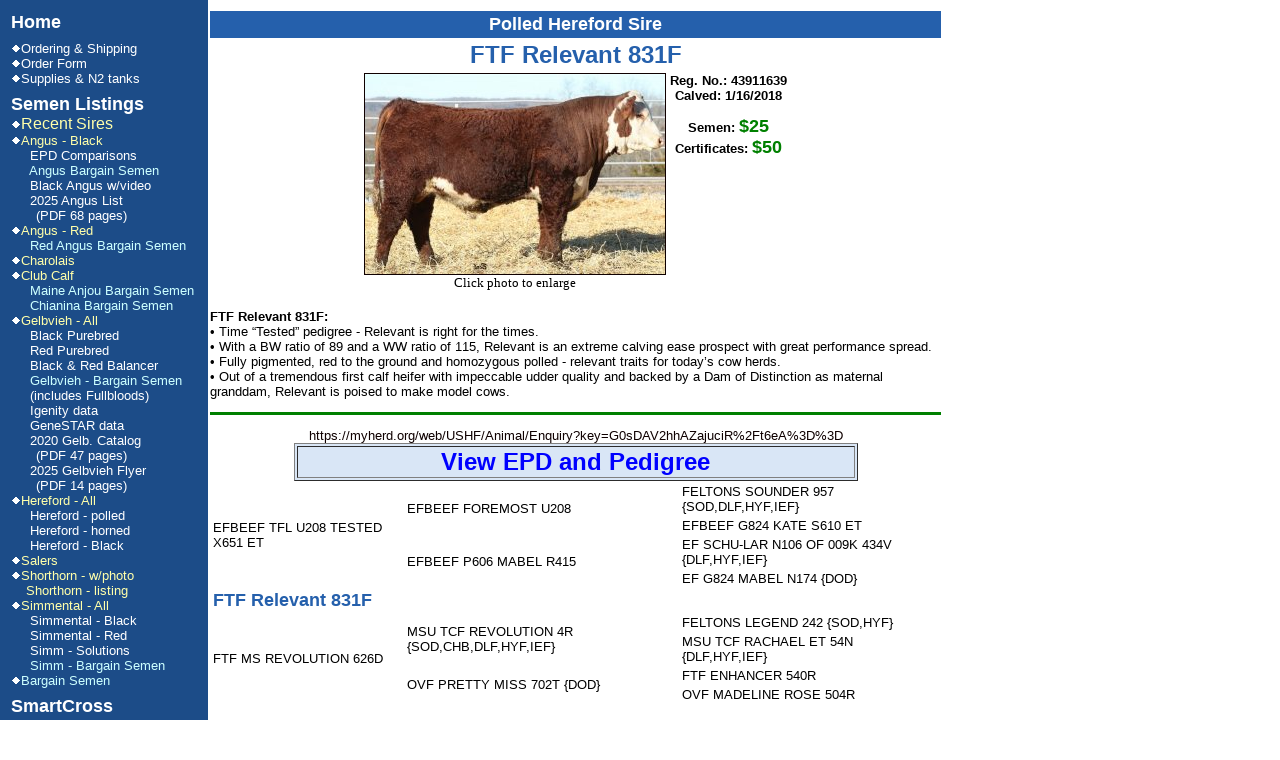

--- FILE ---
content_type: text/html
request_url: http://bullbarn.com/herfepd.asp?ID=376
body_size: 13488
content:

<html>
<head>
<title> FTF Relevant 831F </title>
<meta name="resource-type" content="document" />
<meta name="generator" content="AG Online" />
	<html>
<head><title></title></head>
<body>
<style type="text/css">
basefont  { font-family : Arial, sans-serif ; font-size : small; color : blue}
a { text-decoration : none;}
a:HOVER { font-weight : bold ; color : red; text-decoration : underline;}
tr { font-family : Arial, sans-serif ; font-size : small;}
td { font-family : Arial, sans-serif ; font-size : small; color : black}
</style>
</body>
</html>

</head>
<body background="images/background.gif" bgcolor="#FFFFFF" text="#0F0000" alink="#0F0000" vlink="#0F0000" link="#0F0000">

<table width="700" border="0">
  <tr>
		<td valign="top">
		<html>
<head><title></title></head>
<body>
    <img src="images/blank.gif" width="195" height="1" border="0" alt="" />
	<font size="2">
		<a href="home.asp"><font size="4" color="white"><b>Home</b></font></a><br />
		<img src="images/blank.gif" width="165" height="8" border="0" alt="" /><br />
		<img src="images/triangle.gif" width="10" height="9" border="0" alt="" /><a href="shipping.asp"><font color="white">Ordering &amp; Shipping</font></a><br />
		<img src="images/triangle.gif" width="10" height="9" border="0" alt="" /><a href="orderforms2.asp"><font color="white">Order Form</font></a><br />
		<img src="images/triangle.gif" width="10" height="9" border="0" alt="" /><a href="supplies.asp"><font color="white">Supplies &amp; N2 tanks</font></a><br />
		<img src="images/blank.gif" width="100" height="8" border="0" alt="" /><br />
		<font face="Arial" color="white" size="4"><b>Semen Listings</b></font><br />
		<img src="images/triangle.gif" width="10" height="9" border="0" alt="" /><a href="recentsires.asp"><font color="#ffffaa" size="3">Recent Sires</font></a><br />
		<img src="images/triangle.gif" width="10" height="9" border="0" alt="" /><a href="angblkprice.asp"><font color="#ffffaa">Angus - Black</font></a><br />
		<img src="images/blank.gif" width="15" height="9" border="0" alt="" />   <a href="angblkcarcdata.asp"><font color="white">EPD Comparisons</font></a><br />
		<img src="images/blank.gif" width="15" height="9" border="0" alt="" />   <a href="archiveang.asp"><font color="#ccffff">Angus Bargain Semen</font></a><br />
		<img src="images/blank.gif" width="15" height="9" border="0" alt="" />   <a href="angblkvideo.asp"><font color="white">Black Angus w/video</font></a><br />
		<img src="images/blank.gif" width="15" height="9" border="0" alt="" />   <a href="BullbarnBAngus25.pdf"><font color="white">2025 Angus List<br /><img src="images/blank.gif" width="25" height="9" border="0" alt="" />(PDF 68 pages)</font></a><br />
		<img src="images/triangle.gif" width="10" height="9" border="0" alt="" /><a href="angredprice.asp"><font color="#ffffaa">Angus - Red</font></a><br />
		<img src="images/blank.gif" width="15" height="9" border="0" alt="" />   <a href="archiveredang.asp"><font color="#ccffff">Red Angus Bargain Semen</font></a><br />
		<img src="images/triangle.gif" width="10" height="9" border="0" alt="" /><a href="charprice2.asp"><font color="#ffffaa">Charolais</font></a><br />
		<img src="images/triangle.gif" width="10" height="9" border="0" alt="" /><a href="clubprice2.asp"><font color="#ffffaa">Club Calf</font></a><br />
		<img src="images/blank.gif" width="15" height="9" border="0" alt="" />   <a href="archivemaine.asp"><font color="#ccffff">Maine Anjou Bargain Semen</font></a><br />
		<img src="images/blank.gif" width="15" height="9" border="0" alt="" />   <a href="archivechianina.asp"><font color="#ccffff">Chianina Bargain Semen</font></a><br />
		<img src="images/triangle.gif" width="10" height="9" border="0" alt="" /><a href="gelbprice.asp"><font color="#ffffaa">Gelbvieh - All</font></a><br />
		<img src="images/blank.gif" width="15" height="9" border="0" alt="" />   <a href="gelbblkprice.asp"><font color="white">Black Purebred</font></a><br />
		<img src="images/blank.gif" width="15" height="9" border="0" alt="" />   <a href="gelbredprice.asp"><font color="white">Red Purebred</font></a><br />
		<img src="images/blank.gif" width="15" height="9" border="0" alt="" />   <a href="gelbbalprice.asp"><font color="white">Black & Red Balancer</font></a><br />
		<img src="images/blank.gif" width="15" height="9" border="0" alt="" />   <a href="archivegelb.asp">
			<font color="#ccffff">Gelbvieh - Bargain Semen</font><br /><img src="images/blank.gif" width="19" height="9" border="0" alt="" /><font color="white">(includes Fullbloods)</font></a><br />
		<img src="images/blank.gif" width="15" height="9" border="0" alt="" />   <a href="gelbigenity.asp"><font color="white">Igenity data</font></a><br />
		<img src="images/blank.gif" width="15" height="9" border="0" alt="" />   <a href="gelbDNA.asp"><font color="white">GeneSTAR data</font></a><br />
		<img src="images/blank.gif" width="15" height="9" border="0" alt="" />   <a href="2020GelbviehCatalog2.pdf"><font color="white">2020 Gelb. Catalog<br /><img src="images/blank.gif" width="25" height="9" border="0" alt="" />(PDF 47 pages)</font></a><br />
		<img src="images/blank.gif" width="15" height="9" border="0" alt="" />   <a href="2025GelbFlyer.pdf"><font color="white">2025 Gelbvieh Flyer<br /><img src="images/blank.gif" width="25" height="9" border="0" alt="" />(PDF 14 pages)</font></a><br />
		<img src="images/triangle.gif" width="10" height="9" border="0" alt="" /><a href="herfallprice.asp"><font color="#ffffaa">Hereford - All</font></a><br />
		<img src="images/blank.gif" width="15" height="9" border="0" alt="" />   <a href="herfpolprice.asp"><font color="white">Hereford - polled</font></a><br />
		<img src="images/blank.gif" width="15" height="9" border="0" alt="" />   <a href="herfhornprice.asp"><font color="white">Hereford - horned</font></a><br />
		<img src="images/blank.gif" width="15" height="9" border="0" alt="" />   <a href="herfblkprice.asp"><font color="white">Hereford - Black</font></a><br />
		<img src="images/triangle.gif" width="10" height="9" border="0" alt="" /><a href="salerprice.asp"><font color="#ffffaa">Salers</font></a><br />
		<img src="images/triangle.gif" width="10" height="9" border="0" alt="" /><a href="shortprice.asp"><font color="#ffffaa">Shorthorn - w/photo</font></a><br />
		<img src="images/blank.gif" width="15" height="9" border="0" alt="" /><a href="shortprice2.asp"><font color="#ffffaa">Shorthorn - listing</font></a><br />
		<img src="images/triangle.gif" width="10" height="9" border="0" alt="" /><a href="simallprice.asp"><font color="#ffffaa">Simmental - All</font></a><br />
		<img src="images/blank.gif" width="15" height="9" border="0" alt="" />   <a href="simblkprice2.asp"><font color="white">Simmental - Black</font></a><br />
		<img src="images/blank.gif" width="15" height="9" border="0" alt="" />   <a href="simredprice2.asp"><font color="white">Simmental - Red</font></a><br />
		<img src="images/blank.gif" width="15" height="9" border="0" alt="" />   <a href="simsolprice.asp"><font color="white">Simm - Solutions</font></a><br />
		<img src="images/blank.gif" width="15" height="9" border="0" alt="" />   <a href="archiveSimm.asp"><font color="#ccffff">Simm - Bargain Semen</font></a><br />
		<img src="images/triangle.gif" width="10" height="9" border="0" alt="" /><a href="archive.asp"><font color="#ccffff">Bargain Semen</font></a><br />
		<img src="images/blank.gif" width="100" height="8" border="0" alt="" /><br />
		<font face="Arial, HELVETICA" size="4"><a href="smartcross.asp"><font color="white"><b>SmartCross</b></font></a></font><br />
		<img src="images/triangle.gif" width="10" height="9" border="0" alt="" /><a href="smartcross1.asp"><font color="white">The Advantage</font></a><br />
		<img src="images/triangle.gif" width="10" height="9" border="0" alt="" /><a href="smartcross2.asp"><font color="white">The System</font></a><br />
		<img src="images/triangle.gif" width="10" height="9" border="0" alt="" /><a href="smartcross3.asp"><font color="white">Gelbvieh</font></a><br />
		<img src="images/triangle.gif" width="10" height="9" border="0" alt="" /><a href="smartcross4.asp"><font color="white">Balancers</font></a><br />
		<img src="images/triangle.gif" width="10" height="9" border="0" alt="" /><a href="smartcross5.asp"><font color="white">Influenced Females</font></a><br />
		<img src="images/triangle.gif" width="10" height="9" border="0" alt="" /><a href="smartcross6.asp"><font color="white">Hitting the Target</font></a><br />
		<img src="images/triangle.gif" width="10" height="9" border="0" alt="" /><a href="smartcross7.asp"><font color="white">The Bottom Line</font></a><br />
		<img src="images/blank.gif" width="100" height="8" border="0" alt="" /><br />
		<font face="Arial, HELVETICA" size="4"><b>General Info</b></font><br />
		<img src="images/triangle.gif" width="10" height="9" border="0" alt="" /><a href="award.asp"><font color="white">AI Service Award</font></a><br />
		<img src="images/triangle.gif" width="10" height="9" border="0" alt="" /><a href="diversity.asp"><font color="white">Diversity &amp; Innovate</font></a><br />
		<img src="images/triangle.gif" width="10" height="9" border="0" alt="" /><a href="video1Player.asp"><font color="white">Gelbvieh Hall of Fame</font></a><br />
		<img src="images/triangle.gif" width="10" height="9" border="0" alt="" /><a href="rich.asp"><font color="white">Grow Rich with A.I.</font></a><br />
		<img src="images/triangle.gif" width="10" height="9" border="0" alt="" /><a href="stem.asp"><font color="white">Stem Cell Research</font></a><br />
		<img src="images/triangle.gif" width="10" height="9" border="0" alt="" /><a href="cancun.asp"><font color="white">Cancun Adventure</font></a><br />
		<img src="images/triangle.gif" width="10" height="9" border="0" alt="" /><a href="links.asp"><font color="white">Links</font></a><br />
		<a href="mailto:bullbarn@bullbarn.com"><font color="white"><b>Send Email</b></font></a><br />
		<img src="images/blank.gif" width="140" height="1" border="0" alt="" />
	</font>
</body>
</html>

		</td>
	<td colspan="2" valign="top" align="center">
		<table bgcolor="#2560AC" width="731"><tr><td align="center"><font face="Arial, Helvetica" size="4" color="WHITE"><b>Polled Hereford Sire</b></font></td></tr></table>
	  <table border="0">
		<tr><td colspan="2" align="center"><font face="Arial, Helvetica" size="5" color="#2560AC"><b>FTF Relevant 831F</b></font></td></tr>
		<tr><td>
			<a href="hereford/FTFRelevant831F_lg.jpg">
			    <img src="hereford/FTFRelevant831F.jpg" border="1" alt="FTF Relevant 831F"/><br/>
			    </a>
			    <div align="center"><font face="Times New Roman" size="2">Click photo to enlarge</font></div>
			    
		  </td>
		  <td valign="top" align="center">
			<font face="Arial, Helvetica" size="2"><b>Reg. No.: 43911639</b></font><br/>
			<font face="Arial, Helvetica" size="2"><b>Calved: 1/16/2018</b></font><br/>
			<p></p>
			<font face="Arial, Helvetica" size="2"><b>Semen: <font color="green" size="4">$25</font></b></font><br/>
			<font face="Arial, Helvetica" size="2"><b>Certificates: <font color="green" size="4">$50</font></b></font><br/>  
		  </td>
		</tr>
	  </table>

            <br /><div align="left"><font face="arial" size="2"><b>FTF Relevant 831F:</b><br /> � Time �Tested� pedigree - Relevant is right for the times.<br>
� With a BW ratio of 89 and a WW ratio of 115, Relevant is an extreme calving ease prospect with great performance spread.<br>
� Fully pigmented, red to the ground and homozygous polled - relevant traits for today�s cow herds.<br>
� Out of a tremendous first calf heifer with impeccable udder quality and backed by a Dam of Distinction as maternal granddam, Relevant is poised to make model cows.</font></div> 
      
      <p></p>
	  <img src="images/green.gif" width="731" height="3" border="0" alt=""/>

      <p></p>
	  
	  <a href="https://myherd.org/web/USHF/Animal/Enquiry?key=G0sDAV2hhAZajuciR%2Ft6eA%3D%3D">
	  https://myherd.org/web/USHF/Animal/Enquiry?key=G0sDAV2hhAZajuciR%2Ft6eA%3D%3D<br>
	  

	  <table bgcolor="#D9E6F6" width="564" border="1"><tr>
		  <td align="center">
 			<font size="5" color="blue"><b>View EPD and Pedigree</b></font><br />
 		  </td></tr>
	  </table></a>

	<!--  Large Pedigree begins here  -->
	<table align="center" cellpadding="1" border="0">
	  <tr>
		<td rowspan="4">EFBEEF TFL U208 TESTED X651 ET</td>
		<td rowspan="2">EFBEEF FOREMOST U208</td>
		<td>FELTONS SOUNDER 957 {SOD,DLF,HYF,IEF}</td>
	  </tr>
	  <tr>
		<td>EFBEEF G824 KATE S610 ET</td>
	  </tr>
	  <tr>
		<td rowspan="2">EFBEEF P606 MABEL R415</font></td>
		<td>EF SCHU-LAR N106 OF 009K 434V {DLF,HYF,IEF}</font></td>
	  </tr>
	  <tr>
		<td>EF G824 MABEL N174 {DOD}</font></td>
	  </tr>
		<tr><td colspan="3"><font size="4" color="#2560AC"><b>FTF Relevant 831F</b></font></td></tr>
	  <tr>
		<td rowspan="4">FTF MS REVOLUTION 626D</td>
		<td rowspan="2">MSU TCF REVOLUTION 4R {SOD,CHB,DLF,HYF,IEF}</td>
		<td>FELTONS LEGEND 242 {SOD,HYF}</td>
	  </tr>
	  <tr>
		<td>MSU TCF RACHAEL ET 54N {DLF,HYF,IEF}</td>
	  </tr>
	  <tr>
		<td rowspan="2">OVF PRETTY MISS 702T {DOD}</font></td>
		<td>FTF ENHANCER 540R</font></td>
	  </tr>
	  <tr>
		<td>OVF MADELINE ROSE 504R</font></td>
	  </tr>
	</table>
</td></tr></table>

</body>
</html>